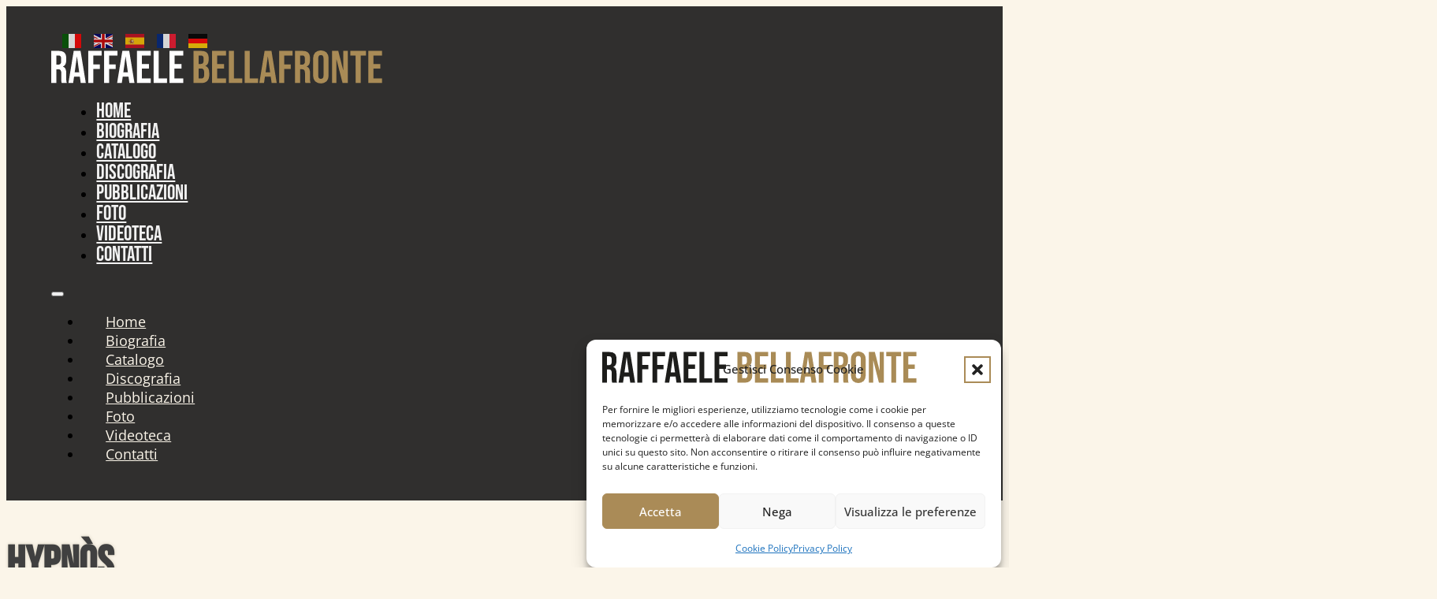

--- FILE ---
content_type: text/html; charset=UTF-8
request_url: https://raffaelebellafronte.it/pubblicazione/hypnos-2/
body_size: 13103
content:
<!DOCTYPE html>
<html lang="it-IT" prefix="og: https://ogp.me/ns#">
<head>
<meta charset="UTF-8">
<meta name="viewport" content="width=device-width, initial-scale=1">

<!-- Ottimizzazione per i motori di ricerca di Rank Math - https://rankmath.com/ -->
<title>Hypnòs - Raffaele Bellafronte Italian Composer</title>
<meta name="description" content="Hypnòs"/>
<meta name="robots" content="follow, index, max-snippet:-1, max-video-preview:-1, max-image-preview:large"/>
<link rel="canonical" href="https://raffaelebellafronte.it/pubblicazione/hypnos-2/" />
<meta property="og:locale" content="it_IT" />
<meta property="og:type" content="article" />
<meta property="og:title" content="Hypnòs - Raffaele Bellafronte Italian Composer" />
<meta property="og:description" content="Hypnòs" />
<meta property="og:url" content="https://raffaelebellafronte.it/pubblicazione/hypnos-2/" />
<meta property="og:site_name" content="Raffaele Bellafronte Italian Composer" />
<meta property="article:publisher" content="https://www.facebook.com/raffaele.bellafronte.italian.composer/" />
<meta property="og:updated_time" content="2024-02-20T13:51:07+01:00" />
<meta property="og:image" content="https://raffaelebellafronte.it/wp-content/uploads/2022/10/Hypnos-724x1024.webp" />
<meta property="og:image:secure_url" content="https://raffaelebellafronte.it/wp-content/uploads/2022/10/Hypnos-724x1024.webp" />
<meta property="og:image:width" content="724" />
<meta property="og:image:height" content="1024" />
<meta property="og:image:alt" content="Hypnòs" />
<meta property="og:image:type" content="image/webp" />
<meta name="twitter:card" content="summary_large_image" />
<meta name="twitter:title" content="Hypnòs - Raffaele Bellafronte Italian Composer" />
<meta name="twitter:description" content="Hypnòs" />
<meta name="twitter:image" content="https://raffaelebellafronte.it/wp-content/uploads/2022/10/Hypnos-724x1024.webp" />
<!-- /Rank Math WordPress SEO plugin -->

<link rel="alternate" type="application/rss+xml" title="Raffaele Bellafronte Italian Composer &raquo; Feed" href="https://raffaelebellafronte.it/feed/" />
<link rel="alternate" type="application/rss+xml" title="Raffaele Bellafronte Italian Composer &raquo; Feed dei commenti" href="https://raffaelebellafronte.it/comments/feed/" />
<link rel="alternate" type="application/rss+xml" title="Raffaele Bellafronte Italian Composer &raquo; Hypnòs Feed dei commenti" href="https://raffaelebellafronte.it/pubblicazione/hypnos-2/feed/" />
<link rel="alternate" title="oEmbed (JSON)" type="application/json+oembed" href="https://raffaelebellafronte.it/wp-json/oembed/1.0/embed?url=https%3A%2F%2Fraffaelebellafronte.it%2Fpubblicazione%2Fhypnos-2%2F" />
<link rel="alternate" title="oEmbed (XML)" type="text/xml+oembed" href="https://raffaelebellafronte.it/wp-json/oembed/1.0/embed?url=https%3A%2F%2Fraffaelebellafronte.it%2Fpubblicazione%2Fhypnos-2%2F&#038;format=xml" />
<link id="ma-customfonts" href="//raffaelebellafronte.it/wp-content/uploads/fonts/ma_customfonts.css?ver=e8b894ed" rel="stylesheet" type="text/css" /><style id='wp-img-auto-sizes-contain-inline-css'>
img:is([sizes=auto i],[sizes^="auto," i]){contain-intrinsic-size:3000px 1500px}
/*# sourceURL=wp-img-auto-sizes-contain-inline-css */
</style>
<style id='classic-theme-styles-inline-css'>
/*! This file is auto-generated */
.wp-block-button__link{color:#fff;background-color:#32373c;border-radius:9999px;box-shadow:none;text-decoration:none;padding:calc(.667em + 2px) calc(1.333em + 2px);font-size:1.125em}.wp-block-file__button{background:#32373c;color:#fff;text-decoration:none}
/*# sourceURL=/wp-includes/css/classic-themes.min.css */
</style>
<link rel='stylesheet' id='automaticcss-core-css' href='https://raffaelebellafronte.it/wp-content/uploads/automatic-css/automatic.css?ver=1733753098' media='all' />
<link rel='stylesheet' id='cmplz-general-css' href='https://raffaelebellafronte.it/wp-content/plugins/complianz-gdpr/assets/css/cookieblocker.min.css?ver=1765989042' media='all' />
<link rel='stylesheet' id='bricks-frontend-css' href='https://raffaelebellafronte.it/wp-content/themes/bricks/assets/css/frontend-light-layer.min.css?ver=1762798577' media='all' />
<link rel='stylesheet' id='bricks-child-css' href='https://raffaelebellafronte.it/wp-content/themes/bricks-child/style.css?ver=1715764596' media='all' />
<link rel='stylesheet' id='bricks-color-palettes-css' href='https://raffaelebellafronte.it/wp-content/uploads/bricks/css/color-palettes.min.css?ver=1768994444' media='all' />
<link rel='stylesheet' id='bricks-theme-style-dd-css' href='https://raffaelebellafronte.it/wp-content/uploads/bricks/css/theme-style-dd.min.css?ver=1768994444' media='all' />
<link rel='stylesheet' id='bricks-post-10-css' href='https://raffaelebellafronte.it/wp-content/uploads/bricks/css/post-10.min.css?ver=1768994447' media='all' />
<link rel='stylesheet' id='bricks-post-850-css' href='https://raffaelebellafronte.it/wp-content/uploads/bricks/css/post-850.min.css?ver=1768994446' media='all' />
<link rel='stylesheet' id='bricks-post-16-css' href='https://raffaelebellafronte.it/wp-content/uploads/bricks/css/post-16.min.css?ver=1768994447' media='all' />
<link rel='stylesheet' id='bricks-font-awesome-6-css' href='https://raffaelebellafronte.it/wp-content/themes/bricks/assets/css/libs/font-awesome-6-layer.min.css?ver=1762798577' media='all' />
<link rel='stylesheet' id='bricks-ionicons-css' href='https://raffaelebellafronte.it/wp-content/themes/bricks/assets/css/libs/ionicons-layer.min.css?ver=1762798577' media='all' />
<link rel='stylesheet' id='bricks-themify-icons-css' href='https://raffaelebellafronte.it/wp-content/themes/bricks/assets/css/libs/themify-icons-layer.min.css?ver=1762798577' media='all' />
<link rel='stylesheet' id='automaticcss-bricks-css' href='https://raffaelebellafronte.it/wp-content/uploads/automatic-css/automatic-bricks.css?ver=1733753100' media='all' />
<link rel='stylesheet' id='color-scheme-switcher-frontend-css' href='https://raffaelebellafronte.it/wp-content/plugins/automaticcss-plugin/classes/Features/Color_Scheme_Switcher/css/frontend.css?ver=1762697579' media='all' />
<link rel='stylesheet' id='automaticcss-frames-css' href='https://raffaelebellafronte.it/wp-content/uploads/automatic-css/automatic-frames.css?ver=1733753100' media='all' />
<style id='bricks-frontend-inline-inline-css'>
html {scroll-behavior: smooth}.fr-header-alpha {padding-top: var(--space-m); padding-right: var(--section-padding-x); padding-bottom: var(--space-m); padding-left: var(--section-padding-x); background-color: var(--neutral-ultra-dark-trans-90)}.fr-header-alpha__logo {width: 15em}.fr-brx-nav-alpha .bricks-mobile-menu > li > a {padding-right: var(--space-m); padding-left: var(--space-m); color: var(--primary-ultra-light)}.fr-brx-nav-alpha .bricks-mobile-menu > li > .brx-submenu-toggle > * {padding-right: var(--space-m); padding-left: var(--space-m); color: var(--primary-ultra-light)}.fr-brx-nav-alpha .bricks-mobile-menu-toggle {color: var(--primary-medium)}.fr-brx-nav-alpha .bricks-nav-menu > li {margin-left: 1em}.fr-brx-nav-alpha .bricks-mobile-menu-wrapper {justify-content: center; align-items: center}.fr-brx-nav-alpha .bricks-mobile-menu-wrapper .brx-submenu-toggle {justify-content: center}.fr-brx-nav-alpha .bricks-mobile-menu-wrapper a {width: auto}.fr-brx-nav-alpha .bricks-mobile-menu [aria-current="page"] {color: var(--primary-medium)}.fr-brx-nav-alpha .bricks-mobile-menu [aria-current="page"] + button {color: var(--primary-medium)}.fr-brx-nav-alpha .bricks-mobile-menu > .current-menu-item > a {color: var(--primary-medium)}.fr-brx-nav-alpha .bricks-mobile-menu > .current-menu-parent > a {color: var(--primary-medium)}.fr-brx-nav-alpha .bricks-mobile-menu > .current-menu-item > .brx-submenu-toggle > * {color: var(--primary-medium)}.fr-brx-nav-alpha .bricks-mobile-menu > .current-menu-parent > .brx-submenu-toggle > * {color: var(--primary-medium)}.fr-brx-nav-alpha .bricks-nav-menu .current-menu-item > a {color: var(--primary-medium)}.fr-brx-nav-alpha .bricks-nav-menu .current-menu-item > .brx-submenu-toggle > * {color: var(--primary-medium)}.fr-brx-nav-alpha .bricks-nav-menu > .current-menu-parent > a {color: var(--primary-medium)}.fr-brx-nav-alpha .bricks-nav-menu > .current-menu-parent > .brx-submenu-toggle > * {color: var(--primary-medium)}.fr-brx-nav-alpha .bricks-nav-menu > .current-menu-ancestor > a {color: var(--primary-medium)}.fr-brx-nav-alpha .bricks-nav-menu > .current-menu-ancestor > .brx-submenu-toggle > * {color: var(--primary-medium)}.fr-brx-nav-alpha .bricks-mobile-menu-wrapper:before {background-image: url(http://raffaelebellafronte.it/wp-content/uploads/2022/10/copertina-b-n-1024x573.webp); background-size: cover; background-position: 47% center; filter: invert(0%) opacity(100%) saturate(200%) sepia(100%) brightness(33%)}.fr-brx-nav-alpha .bricks-nav-menu > li > a {color: var(--neutral-ultra-light); font-family: "Bebas Neue"; font-size: var(--text-l)}.fr-brx-nav-alpha .bricks-nav-menu > li > .brx-submenu-toggle > * {color: var(--neutral-ultra-light); font-family: "Bebas Neue"; font-size: var(--text-l)}.fr-brx-nav-alpha .bricks-nav-menu > li:hover > a {color: var(--primary-medium)}.fr-brx-nav-alpha .bricks-nav-menu > li:hover > .brx-submenu-toggle > * {color: var(--primary-medium)}@media (max-width: 767px) {.fr-brx-nav-alpha .bricks-mobile-menu-wrapper {justify-content: flex-end; align-items: center}.fr-brx-nav-alpha .bricks-mobile-menu-wrapper .brx-submenu-toggle {justify-content: center}.fr-brx-nav-alpha .bricks-mobile-menu-wrapper a {width: auto}.fr-brx-nav-alpha .bricks-mobile-menu-toggle {color: var(--shade-ultra-light)}}@media (max-width: 478px) {.fr-brx-nav-alpha .bricks-mobile-menu-toggle {color: var(--primary)}.fr-brx-nav-alpha .bricks-mobile-menu-wrapper:before {background-image: url(http://raffaelebellafronte.it/wp-content/uploads/2022/10/copertina-b-n-1024x573.webp); background-size: cover}}.page-title {color: var(--neutral-dark); text-shadow: 0 0 4px var(--action-ultra-dark-trans-20); font-size: calc(var(--h1) * 1.1)}.command {flex-direction: row; align-items: center; font-size: var(--text-l)}.command__label {margin-right: var(--space-xs); color: var(--primary-ultra-dark)}.command__icon {color: var(--primary-ultra-dark); fill: var(--primary-ultra-dark); font-size: calc(var(--text-m) * 1.3)}.command__icon:hover {color: var(--primary-dark)}.fr-cta-alpha__headings-wrapper {row-gap: var(--fr-content-gap); display: flex; flex-direction: column}.fr-cta-alpha__heading {font-size: var(--h2); font-weight: 400}.fr-footer-echo__inner {background-color: var(--neutral-light-trans-20); padding-top: var(--space-xl); padding-right: var(--space-xl); padding-bottom: var(--space-xl); padding-left: var(--space-xl)}.fr-logo .bricks-site-logo {width: 100%}.card-footer {flex-direction: row; align-items: center; justify-content: center; background-color: var(--neutral-ultra-light); min-height: 5em}.card-footer__title {color: var(--shade-ultra-dark); font-family: "Bebas Neue"; font-size: var(--text-xl)}.card-footer__icon {margin-left: var(--space-xs); font-size: var(--text-xxl)}.fr-footer-echo__legal-nav {align-items: center; display: flex}.fr-footer-echo__legal-link {color: var(--action-ultra-light)}
/*# sourceURL=bricks-frontend-inline-inline-css */
</style>
<script id="color-scheme-switcher-frontend-js-extra">
var acss = {"color_mode":"light","enable_client_color_preference":"false"};
//# sourceURL=color-scheme-switcher-frontend-js-extra
</script>
<script src="https://raffaelebellafronte.it/wp-content/plugins/automaticcss-plugin/classes/Features/Color_Scheme_Switcher/js/frontend.min.js?ver=1762697579" id="color-scheme-switcher-frontend-js"></script>
<link rel="https://api.w.org/" href="https://raffaelebellafronte.it/wp-json/" /><link rel="alternate" title="JSON" type="application/json" href="https://raffaelebellafronte.it/wp-json/wp/v2/pubblicazione/244" /><link rel="EditURI" type="application/rsd+xml" title="RSD" href="https://raffaelebellafronte.it/xmlrpc.php?rsd" />
<meta name="generator" content="WordPress 6.9" />
<link rel='shortlink' href='https://raffaelebellafronte.it/?p=244' />
			<style>.cmplz-hidden {
					display: none !important;
				}</style><script type="text/plain" data-service="google-analytics" data-category="statistics" id="google_gtagjs" data-cmplz-src="https://www.googletagmanager.com/gtag/js?id=G-HENZRK4LYP" async></script>
<script id="google_gtagjs-inline">
window.dataLayer = window.dataLayer || [];function gtag(){dataLayer.push(arguments);}gtag('js', new Date());gtag('config', 'G-HENZRK4LYP', {} );
</script>
<style id='global-styles-inline-css'>
:root{--wp--preset--aspect-ratio--square: 1;--wp--preset--aspect-ratio--4-3: 4/3;--wp--preset--aspect-ratio--3-4: 3/4;--wp--preset--aspect-ratio--3-2: 3/2;--wp--preset--aspect-ratio--2-3: 2/3;--wp--preset--aspect-ratio--16-9: 16/9;--wp--preset--aspect-ratio--9-16: 9/16;--wp--preset--color--black: #000000;--wp--preset--color--cyan-bluish-gray: #abb8c3;--wp--preset--color--white: #ffffff;--wp--preset--color--pale-pink: #f78da7;--wp--preset--color--vivid-red: #cf2e2e;--wp--preset--color--luminous-vivid-orange: #ff6900;--wp--preset--color--luminous-vivid-amber: #fcb900;--wp--preset--color--light-green-cyan: #7bdcb5;--wp--preset--color--vivid-green-cyan: #00d084;--wp--preset--color--pale-cyan-blue: #8ed1fc;--wp--preset--color--vivid-cyan-blue: #0693e3;--wp--preset--color--vivid-purple: #9b51e0;--wp--preset--gradient--vivid-cyan-blue-to-vivid-purple: linear-gradient(135deg,rgb(6,147,227) 0%,rgb(155,81,224) 100%);--wp--preset--gradient--light-green-cyan-to-vivid-green-cyan: linear-gradient(135deg,rgb(122,220,180) 0%,rgb(0,208,130) 100%);--wp--preset--gradient--luminous-vivid-amber-to-luminous-vivid-orange: linear-gradient(135deg,rgb(252,185,0) 0%,rgb(255,105,0) 100%);--wp--preset--gradient--luminous-vivid-orange-to-vivid-red: linear-gradient(135deg,rgb(255,105,0) 0%,rgb(207,46,46) 100%);--wp--preset--gradient--very-light-gray-to-cyan-bluish-gray: linear-gradient(135deg,rgb(238,238,238) 0%,rgb(169,184,195) 100%);--wp--preset--gradient--cool-to-warm-spectrum: linear-gradient(135deg,rgb(74,234,220) 0%,rgb(151,120,209) 20%,rgb(207,42,186) 40%,rgb(238,44,130) 60%,rgb(251,105,98) 80%,rgb(254,248,76) 100%);--wp--preset--gradient--blush-light-purple: linear-gradient(135deg,rgb(255,206,236) 0%,rgb(152,150,240) 100%);--wp--preset--gradient--blush-bordeaux: linear-gradient(135deg,rgb(254,205,165) 0%,rgb(254,45,45) 50%,rgb(107,0,62) 100%);--wp--preset--gradient--luminous-dusk: linear-gradient(135deg,rgb(255,203,112) 0%,rgb(199,81,192) 50%,rgb(65,88,208) 100%);--wp--preset--gradient--pale-ocean: linear-gradient(135deg,rgb(255,245,203) 0%,rgb(182,227,212) 50%,rgb(51,167,181) 100%);--wp--preset--gradient--electric-grass: linear-gradient(135deg,rgb(202,248,128) 0%,rgb(113,206,126) 100%);--wp--preset--gradient--midnight: linear-gradient(135deg,rgb(2,3,129) 0%,rgb(40,116,252) 100%);--wp--preset--font-size--small: 13px;--wp--preset--font-size--medium: 20px;--wp--preset--font-size--large: 36px;--wp--preset--font-size--x-large: 42px;--wp--preset--spacing--20: 0.44rem;--wp--preset--spacing--30: 0.67rem;--wp--preset--spacing--40: 1rem;--wp--preset--spacing--50: 1.5rem;--wp--preset--spacing--60: 2.25rem;--wp--preset--spacing--70: 3.38rem;--wp--preset--spacing--80: 5.06rem;--wp--preset--shadow--natural: 6px 6px 9px rgba(0, 0, 0, 0.2);--wp--preset--shadow--deep: 12px 12px 50px rgba(0, 0, 0, 0.4);--wp--preset--shadow--sharp: 6px 6px 0px rgba(0, 0, 0, 0.2);--wp--preset--shadow--outlined: 6px 6px 0px -3px rgb(255, 255, 255), 6px 6px rgb(0, 0, 0);--wp--preset--shadow--crisp: 6px 6px 0px rgb(0, 0, 0);}:where(.is-layout-flex){gap: 0.5em;}:where(.is-layout-grid){gap: 0.5em;}body .is-layout-flex{display: flex;}.is-layout-flex{flex-wrap: wrap;align-items: center;}.is-layout-flex > :is(*, div){margin: 0;}body .is-layout-grid{display: grid;}.is-layout-grid > :is(*, div){margin: 0;}:where(.wp-block-columns.is-layout-flex){gap: 2em;}:where(.wp-block-columns.is-layout-grid){gap: 2em;}:where(.wp-block-post-template.is-layout-flex){gap: 1.25em;}:where(.wp-block-post-template.is-layout-grid){gap: 1.25em;}.has-black-color{color: var(--wp--preset--color--black) !important;}.has-cyan-bluish-gray-color{color: var(--wp--preset--color--cyan-bluish-gray) !important;}.has-white-color{color: var(--wp--preset--color--white) !important;}.has-pale-pink-color{color: var(--wp--preset--color--pale-pink) !important;}.has-vivid-red-color{color: var(--wp--preset--color--vivid-red) !important;}.has-luminous-vivid-orange-color{color: var(--wp--preset--color--luminous-vivid-orange) !important;}.has-luminous-vivid-amber-color{color: var(--wp--preset--color--luminous-vivid-amber) !important;}.has-light-green-cyan-color{color: var(--wp--preset--color--light-green-cyan) !important;}.has-vivid-green-cyan-color{color: var(--wp--preset--color--vivid-green-cyan) !important;}.has-pale-cyan-blue-color{color: var(--wp--preset--color--pale-cyan-blue) !important;}.has-vivid-cyan-blue-color{color: var(--wp--preset--color--vivid-cyan-blue) !important;}.has-vivid-purple-color{color: var(--wp--preset--color--vivid-purple) !important;}.has-black-background-color{background-color: var(--wp--preset--color--black) !important;}.has-cyan-bluish-gray-background-color{background-color: var(--wp--preset--color--cyan-bluish-gray) !important;}.has-white-background-color{background-color: var(--wp--preset--color--white) !important;}.has-pale-pink-background-color{background-color: var(--wp--preset--color--pale-pink) !important;}.has-vivid-red-background-color{background-color: var(--wp--preset--color--vivid-red) !important;}.has-luminous-vivid-orange-background-color{background-color: var(--wp--preset--color--luminous-vivid-orange) !important;}.has-luminous-vivid-amber-background-color{background-color: var(--wp--preset--color--luminous-vivid-amber) !important;}.has-light-green-cyan-background-color{background-color: var(--wp--preset--color--light-green-cyan) !important;}.has-vivid-green-cyan-background-color{background-color: var(--wp--preset--color--vivid-green-cyan) !important;}.has-pale-cyan-blue-background-color{background-color: var(--wp--preset--color--pale-cyan-blue) !important;}.has-vivid-cyan-blue-background-color{background-color: var(--wp--preset--color--vivid-cyan-blue) !important;}.has-vivid-purple-background-color{background-color: var(--wp--preset--color--vivid-purple) !important;}.has-black-border-color{border-color: var(--wp--preset--color--black) !important;}.has-cyan-bluish-gray-border-color{border-color: var(--wp--preset--color--cyan-bluish-gray) !important;}.has-white-border-color{border-color: var(--wp--preset--color--white) !important;}.has-pale-pink-border-color{border-color: var(--wp--preset--color--pale-pink) !important;}.has-vivid-red-border-color{border-color: var(--wp--preset--color--vivid-red) !important;}.has-luminous-vivid-orange-border-color{border-color: var(--wp--preset--color--luminous-vivid-orange) !important;}.has-luminous-vivid-amber-border-color{border-color: var(--wp--preset--color--luminous-vivid-amber) !important;}.has-light-green-cyan-border-color{border-color: var(--wp--preset--color--light-green-cyan) !important;}.has-vivid-green-cyan-border-color{border-color: var(--wp--preset--color--vivid-green-cyan) !important;}.has-pale-cyan-blue-border-color{border-color: var(--wp--preset--color--pale-cyan-blue) !important;}.has-vivid-cyan-blue-border-color{border-color: var(--wp--preset--color--vivid-cyan-blue) !important;}.has-vivid-purple-border-color{border-color: var(--wp--preset--color--vivid-purple) !important;}.has-vivid-cyan-blue-to-vivid-purple-gradient-background{background: var(--wp--preset--gradient--vivid-cyan-blue-to-vivid-purple) !important;}.has-light-green-cyan-to-vivid-green-cyan-gradient-background{background: var(--wp--preset--gradient--light-green-cyan-to-vivid-green-cyan) !important;}.has-luminous-vivid-amber-to-luminous-vivid-orange-gradient-background{background: var(--wp--preset--gradient--luminous-vivid-amber-to-luminous-vivid-orange) !important;}.has-luminous-vivid-orange-to-vivid-red-gradient-background{background: var(--wp--preset--gradient--luminous-vivid-orange-to-vivid-red) !important;}.has-very-light-gray-to-cyan-bluish-gray-gradient-background{background: var(--wp--preset--gradient--very-light-gray-to-cyan-bluish-gray) !important;}.has-cool-to-warm-spectrum-gradient-background{background: var(--wp--preset--gradient--cool-to-warm-spectrum) !important;}.has-blush-light-purple-gradient-background{background: var(--wp--preset--gradient--blush-light-purple) !important;}.has-blush-bordeaux-gradient-background{background: var(--wp--preset--gradient--blush-bordeaux) !important;}.has-luminous-dusk-gradient-background{background: var(--wp--preset--gradient--luminous-dusk) !important;}.has-pale-ocean-gradient-background{background: var(--wp--preset--gradient--pale-ocean) !important;}.has-electric-grass-gradient-background{background: var(--wp--preset--gradient--electric-grass) !important;}.has-midnight-gradient-background{background: var(--wp--preset--gradient--midnight) !important;}.has-small-font-size{font-size: var(--wp--preset--font-size--small) !important;}.has-medium-font-size{font-size: var(--wp--preset--font-size--medium) !important;}.has-large-font-size{font-size: var(--wp--preset--font-size--large) !important;}.has-x-large-font-size{font-size: var(--wp--preset--font-size--x-large) !important;}
/*# sourceURL=global-styles-inline-css */
</style>
<link rel='stylesheet' id='bricks-animate-css' href='https://raffaelebellafronte.it/wp-content/themes/bricks/assets/css/libs/animate-layer.min.css?ver=1762798577' media='all' />
</head>

<body data-cmplz=1 class="wp-singular pubblicazione-template-default single single-pubblicazione postid-244 wp-theme-bricks wp-child-theme-bricks-child brx-body bricks-is-frontend wp-embed-responsive">		<a class="skip-link" href="#brx-content">Vai al contenuto principale</a>

					<a class="skip-link" href="#brx-footer">Vai al piè di pagina</a>
			<header id="brx-header" class="brx-sticky on-scroll" data-slide-up-after="300"><div id="brxe-65e93a" class="brxe-section fr-header-alpha bricks-lazy-hidden"><div id="brxe-hzuzmm" class="brxe-container bricks-lazy-hidden"><div id="brxe-jgfxrd" class="brxe-div bricks-lazy-hidden"><div id="brxe-sfjqmr" class="brxe-shortcode"><div class="gtranslate_wrapper" id="gt-wrapper-15098236"></div></div></div></div><div id="brxe-859c13" class="brxe-container bricks-lazy-hidden"><a class="brxe-image fr-header-alpha__logo tag" href="/"><img src="data:image/svg+xml,%3Csvg%20xmlns=&#039;http://www.w3.org/2000/svg&#039;%20viewBox=&#039;0%200%20%20&#039;%3E%3C/svg%3E" class="css-filter size-full bricks-lazy-hidden" alt="Raffaele Bellafronte Italian Composer logo" decoding="async" data-src="https://raffaelebellafronte.it/wp-content/uploads/2022/11/rb-header-w.svg" data-type="string" /></a><div id="brxe-7dfd7a" data-script-id="7dfd7a" class="brxe-nav-menu fr-brx-nav-alpha"><nav class="bricks-nav-menu-wrapper tablet_portrait"><ul id="menu-nav" class="bricks-nav-menu"><li id="menu-item-50" class="menu-item menu-item-type-post_type menu-item-object-page menu-item-home menu-item-50 bricks-menu-item"><a href="https://raffaelebellafronte.it/">Home</a></li>
<li id="menu-item-51" class="menu-item menu-item-type-post_type menu-item-object-page menu-item-51 bricks-menu-item"><a href="https://raffaelebellafronte.it/biografia/">Biografia</a></li>
<li id="menu-item-486" class="menu-item menu-item-type-post_type menu-item-object-page menu-item-486 bricks-menu-item"><a href="https://raffaelebellafronte.it/catalogo/">Catalogo</a></li>
<li id="menu-item-54" class="menu-item menu-item-type-post_type menu-item-object-page menu-item-54 bricks-menu-item"><a href="https://raffaelebellafronte.it/discografia/">Discografia</a></li>
<li id="menu-item-56" class="menu-item menu-item-type-post_type menu-item-object-page menu-item-56 bricks-menu-item"><a href="https://raffaelebellafronte.it/pubblicazioni/">Pubblicazioni</a></li>
<li id="menu-item-1608" class="menu-item menu-item-type-post_type menu-item-object-page menu-item-1608 bricks-menu-item"><a href="https://raffaelebellafronte.it/foto/">Foto</a></li>
<li id="menu-item-1609" class="menu-item menu-item-type-post_type menu-item-object-page menu-item-1609 bricks-menu-item"><a href="https://raffaelebellafronte.it/videoteca/">Videoteca</a></li>
<li id="menu-item-1610" class="menu-item menu-item-type-post_type menu-item-object-page menu-item-1610 bricks-menu-item"><a href="https://raffaelebellafronte.it/contatti/">Contatti</a></li>
</ul></nav>			<button class="bricks-mobile-menu-toggle" aria-haspopup="true" aria-label="Apri menu mobile" aria-expanded="false">
				<span class="bar-top"></span>
				<span class="bar-center"></span>
				<span class="bar-bottom"></span>
			</button>
			<nav class="bricks-mobile-menu-wrapper left fade-in"><ul id="menu-nav-1" class="bricks-mobile-menu"><li class="menu-item menu-item-type-post_type menu-item-object-page menu-item-home menu-item-50 bricks-menu-item"><a href="https://raffaelebellafronte.it/">Home</a></li>
<li class="menu-item menu-item-type-post_type menu-item-object-page menu-item-51 bricks-menu-item"><a href="https://raffaelebellafronte.it/biografia/">Biografia</a></li>
<li class="menu-item menu-item-type-post_type menu-item-object-page menu-item-486 bricks-menu-item"><a href="https://raffaelebellafronte.it/catalogo/">Catalogo</a></li>
<li class="menu-item menu-item-type-post_type menu-item-object-page menu-item-54 bricks-menu-item"><a href="https://raffaelebellafronte.it/discografia/">Discografia</a></li>
<li class="menu-item menu-item-type-post_type menu-item-object-page menu-item-56 bricks-menu-item"><a href="https://raffaelebellafronte.it/pubblicazioni/">Pubblicazioni</a></li>
<li class="menu-item menu-item-type-post_type menu-item-object-page menu-item-1608 bricks-menu-item"><a href="https://raffaelebellafronte.it/foto/">Foto</a></li>
<li class="menu-item menu-item-type-post_type menu-item-object-page menu-item-1609 bricks-menu-item"><a href="https://raffaelebellafronte.it/videoteca/">Videoteca</a></li>
<li class="menu-item menu-item-type-post_type menu-item-object-page menu-item-1610 bricks-menu-item"><a href="https://raffaelebellafronte.it/contatti/">Contatti</a></li>
</ul></nav><div class="bricks-mobile-menu-overlay"></div></div></div></div></header><main id="brx-content"><section id="brxe-rigfky" class="brxe-section bricks-lazy-hidden has-shape"><div class="brxe-container bricks-lazy-hidden"><h1 class="brxe-post-title text--larger page-title" data-interactions="[{&quot;id&quot;:&quot;tpyvaj&quot;,&quot;trigger&quot;:&quot;contentLoaded&quot;,&quot;action&quot;:&quot;startAnimation&quot;,&quot;animationType&quot;:&quot;zoomIn&quot;}]" data-interaction-id="932471" data-interaction-hidden-on-load="1">Hypnòs</h1></div><div class="brxe-container stretch gap--l grid--m-1 grid--3 bricks-lazy-hidden"><div class="brxe-block col-span--2 bricks-lazy-hidden"><a id="brxe-bkrkkf" class="brxe-image tag" href="https://raffaelebellafronte.it/pubblicazioni/"><img width="1811" height="2560" src="data:image/svg+xml,%3Csvg%20xmlns=&#039;http://www.w3.org/2000/svg&#039;%20viewBox=&#039;0%200%201811%202560&#039;%3E%3C/svg%3E" class="css-filter size-full bricks-lazy-hidden" alt="Hypnòs" decoding="async" fetchpriority="high" data-src="https://raffaelebellafronte.it/wp-content/uploads/2022/10/Hypnos-scaled.webp" data-type="string" data-sizes="(max-width: 1811px) 100vw, 1811px" data-srcset="https://raffaelebellafronte.it/wp-content/uploads/2022/10/Hypnos-scaled.webp 1811w, https://raffaelebellafronte.it/wp-content/uploads/2022/10/Hypnos-212x300.webp 212w, https://raffaelebellafronte.it/wp-content/uploads/2022/10/Hypnos-724x1024.webp 724w, https://raffaelebellafronte.it/wp-content/uploads/2022/10/Hypnos-768x1086.webp 768w, https://raffaelebellafronte.it/wp-content/uploads/2022/10/Hypnos-1086x1536.webp 1086w, https://raffaelebellafronte.it/wp-content/uploads/2022/10/Hypnos-1448x2048.webp 1448w" /></a></div><div class="brxe-block text--l bricks-lazy-hidden"><div id="brxe-gjozil" class="brxe-block sticky sticky-top--l bricks-lazy-hidden"><div class="brxe-text"><p>Anno di pubblicazione <strong>2021</strong></p>
</div><a href="https://davinci-edition.com/product/dv-10741/" target="_blank" class="brxe-block command bricks-lazy-hidden"><div class="brxe-text-basic command__label">
Acquista</div><i class="fas fa-cart-shopping brxe-icon command__icon"></i></a><a href="https://raffaelebellafronte.it/catalogo/" class="brxe-block command bricks-lazy-hidden"><div class="brxe-text-basic command__label">
Catalogo</div><i class="fas fa-barcode brxe-icon command__icon"></i></a><a href="https://raffaelebellafronte.it/disco/chamber-music/" class="brxe-qiqoii brxe-block command bricks-lazy-hidden" data-brx-loop-start="qiqoii"><div class="brxe-ackedk brxe-text-basic command__label">
Chamber Music</div><i class="fas fa-music brxe-dsevnb brxe-icon command__icon"></i></a><a class="brx-query-trail" data-query-element-id="qiqoii" data-query-vars="[]" data-original-query-vars="[]" data-page="1" data-max-pages="1" data-start="0" data-end="0" role="presentation" href="#" onclick="return false;"></a><a href="https://raffaelebellafronte.it/pubblicazioni/" class="brxe-block command bricks-lazy-hidden"><div class="brxe-text-basic command__label">
Pubblicazioni</div><i class="fas fa-arrow-turn-up brxe-icon command__icon"></i></a><div class="brx-query-trail" data-query-element-id="ayofud" data-query-vars="[]" data-original-query-vars="[]" data-page="1" data-max-pages="1" data-start="0" data-end="0"></div></div></div></div><div class="brxe-container bricks-lazy-hidden"><nav id="brxe-dzjggk" class="brxe-post-navigation" aria-label="Navigazione post"><a class="prev-post" href="https://raffaelebellafronte.it/pubblicazione/sonata-seconda/"><div data-style="background-image:url(https://raffaelebellafronte.it/wp-content/uploads/2022/10/Sonata-Seconda-150x150.webp)" class="image css-filter bricks-lazy-hidden"></div><div class="swiper-button bricks-swiper-button-prev"><i class="ion-ios-arrow-back"></i></div><div class="content"><h5 class="title">Sonata Seconda</h5></div></a><a class="next-post" href="https://raffaelebellafronte.it/pubblicazione/sola-essenza/"><div class="content"><h5 class="title">Sola Essenza</h5></div><div class="swiper-button bricks-swiper-button-next"><i class="ion-ios-arrow-forward"></i></div><div data-style="background-image:url(https://raffaelebellafronte.it/wp-content/uploads/2022/10/SolaEssenza-150x150.webp)" class="image css-filter bricks-lazy-hidden bricks-lazy-hidden"></div></a></nav></div></section></main><footer id="brx-footer"><section class="brxe-section fr-footer-echo fr-container-gap fr-bg--dark fr-text--light bricks-lazy-hidden"><div id="brxe-8c2ca9" class="brxe-container center--all fr-content-gap bricks-lazy-hidden"><div class="brxe-div fr-cta-alpha__headings-wrapper bricks-lazy-hidden"><h2 id="brxe-7848b3" class="brxe-heading fr-cta-alpha__heading">Restiamo in contatto</h2></div><div id="brxe-af8b00" class="brxe-text-basic fr-lede fr-cta-alpha__lede">Compilando il nostro modulo sarà ricontattato appena possibile</div><a class="brxe-button btn--white bricks-button bricks-background-primary" href="https://raffaelebellafronte.it/contatti/">Richiesta informazioni</a></div><div id="brxe-vfmvpq" class="brxe-container bricks-lazy-hidden"><div id="brxe-sopxdc" data-script-id="sopxdc" class="brxe-nav-menu"><nav class="bricks-nav-menu-wrapper never"><ul id="menu-footer-nav" class="bricks-nav-menu"><li id="menu-item-2449" class="menu-item menu-item-type-post_type menu-item-object-page menu-item-2449 bricks-menu-item"><a href="https://raffaelebellafronte.it/biografia/">Biografia</a></li>
<li id="menu-item-2446" class="menu-item menu-item-type-post_type menu-item-object-page menu-item-2446 bricks-menu-item"><a href="https://raffaelebellafronte.it/catalogo/">Catalogo</a></li>
<li id="menu-item-2448" class="menu-item menu-item-type-post_type menu-item-object-page menu-item-2448 bricks-menu-item"><a href="https://raffaelebellafronte.it/discografia/">Discografia</a></li>
<li id="menu-item-2447" class="menu-item menu-item-type-post_type menu-item-object-page menu-item-2447 bricks-menu-item"><a href="https://raffaelebellafronte.it/pubblicazioni/">Pubblicazioni</a></li>
<li id="menu-item-2443" class="menu-item menu-item-type-post_type menu-item-object-page menu-item-2443 bricks-menu-item"><a href="https://raffaelebellafronte.it/foto/">Foto</a></li>
<li id="menu-item-2445" class="menu-item menu-item-type-post_type menu-item-object-page menu-item-2445 bricks-menu-item"><a href="https://raffaelebellafronte.it/videoteca/">Videoteca</a></li>
<li id="menu-item-2444" class="menu-item menu-item-type-post_type menu-item-object-page menu-item-2444 bricks-menu-item"><a href="https://raffaelebellafronte.it/contatti/">Contatti</a></li>
</ul></nav></div></div><div class="brxe-container fr-footer-echo__inner stretch gap--xl grid--2-1 grid--m-1 bricks-lazy-hidden"><div class="brxe-block fr-content-gap bricks-lazy-hidden"><a class="brxe-logo fr-logo" aria-label="torna alla home" href="https://raffaelebellafronte.it"><img src="https://raffaelebellafronte.it/wp-content/uploads/2022/10/rb-logo.svg" class="bricks-site-logo css-filter" alt="Frames (Bricks)" data-bricks-logo="https://raffaelebellafronte.it/wp-content/uploads/2022/10/rb-logo.svg" loading="eager" decoding="async" /></a><div class="brxe-text-basic">Dopo anni di ricerca e sperimentazione negli studi di registrazione, la sua produzione si sposta progressivamente da un modello dove l’autore esprime le sue idee, le realizza e le propone in maniera definitiva attraverso un supporto audio, ad uno che riallaccia i fili con le strategie compositive dei secoli precedenti.</div></div><a href="https://raffaelebellafronte.it/recensioni/" class="brxe-block card-footer bricks-lazy-hidden"><div class="brxe-text-basic card-footer__title">Recensioni</div><i class="ti-pencil-alt brxe-icon card-footer__icon"></i></a></div><div class="brxe-container center--all center--left-m flex--row flex--col-m flex--wrap justify-content--between text--s gap--s bricks-lazy-hidden"><div class="brxe-text-basic">Copyright © 2026 • Raffaele Bellafronte Italian Composer</div><nav class="brxe-div fr-footer-echo__legal-nav bricks-lazy-hidden" aria-label="Legal"><div id="brxe-601b5c" class="brxe-div list--none flex--row flex--wrap gap--s bricks-lazy-hidden"><div id="brxe-f5f1b5" class="brxe-block fr-footer-echo__legal-li gap--l bricks-lazy-hidden"><a id="brxe-36aaff" class="brxe-text-basic fr-footer-echo__legal-link" href="https://raffaelebellafronte.it/cookie-policy-ue/">Cookie Policy</a><a id="brxe-emmhfd" class="brxe-text-basic fr-footer-echo__legal-link" href="https://raffaelebellafronte.it/privacy-policy/">Privacy Policy</a></div></div></nav></div><div class="brxe-container bricks-lazy-hidden"><a id="brxe-oklkrq" href="https://digitaldomain.it/" target="_blank" aria-label="Digital Domain sito Internet" class="brxe-div bricks-lazy-hidden"><svg class="brxe-svg" id="brxe-xrwdjy" xmlns="http://www.w3.org/2000/svg" xmlns:xlink="http://www.w3.org/1999/xlink" version="1.0"  x="0px" y="0px" viewBox="0 0 144.5 30.5" style="enable-background:new 0 0 144.5 30.5;" xml:space="preserve"> <style type="text/css"> .st0{fill-rule:evenodd;clip-rule:evenodd;fill:#010202;} </style> <g> <rect x="58.2" y="0.1" class="st0" width="1.8" height="13.2"></rect> <path class="st0" d="M51.8,19.1c-0.5-0.9-1.2-1.4-2.2-1.6c-0.9-0.2-2.3-0.3-4.3-0.3h-9.1v13.2v0.1h9.3c1.8,0,3-0.1,3.8-0.2 c1.5-0.3,2.5-1.1,2.9-2.6c0.3-1,0.4-2.3,0.4-3.9c0-1.3-0.1-2.3-0.2-3S52.1,19.5,51.8,19.1z M50.3,27.3c-0.3,0.8-0.8,1.2-1.5,1.4 c-0.4,0.1-0.7,0.2-1,0.2c-0.3,0-1.1,0-2.4,0H38V18.7h7.4c1.3,0,2.2,0,2.5,0c0.5,0.1,1,0.2,1.3,0.3c0.3,0.2,0.6,0.3,0.8,0.6 c0.5,0.7,0.8,2,0.8,4.1C50.8,25.3,50.6,26.5,50.3,27.3z"></path> <rect x="87.1" y="0.1" class="st0" width="1.8" height="13.2"></rect> <rect x="121.8" y="17.2" class="st0" width="1.8" height="13.2"></rect> <path class="st0" d="M120.2,0.1h-2.8l-7.5,13.2h2l1.6-2.8h10.6l1.6,2.8h2L120.2,0.1z M114.3,8.9l4.2-7.3h0.7l4.1,7.3H114.3z"></path> <polygon class="st0" points="142.7,28.8 142.3,28.8 130.7,17.2 127.8,17.2 127.7,30.4 129.5,30.4 129.5,18.9 129.9,18.9 141.5,30.4 144.5,30.4 144.5,17.2 142.7,17.2 "></polygon> <polygon class="st0" points="134.1,11.8 134.1,0.1 132.3,0.1 132.3,13.3 144.5,13.3 144.5,11.8 "></polygon> <path class="st0" d="M108.5,17.2L101,30.4h2l1.6-2.8h10.7l1.5,2.8h2l-7.5-13.2H108.5z M109.6,18.7h0.7l4,7.3h-8.9L109.6,18.7z"></path> <path class="st0" d="M72.3,19.1c-0.1-0.3-0.3-0.6-0.6-0.9c-0.4-0.4-1.1-0.7-2-0.8c-1-0.1-2.5-0.2-4.8-0.2c-2.7,0-4.7,0.1-6,0.1 c-1.3,0.1-2.1,0.8-2.4,1.8c-0.3,0.9-0.4,2.4-0.4,4.5c0,1.8,0.1,3.1,0.2,3.8c0.1,0.7,0.4,1.3,0.8,1.7c0.3,0.3,0.6,0.6,1,0.7 c0.4,0.1,0.9,0.2,1.6,0.3c0.4,0,1.2,0.1,2.4,0.1s2.3,0,3.3,0c2.1,0,3.5,0,4.4-0.2c0.9-0.1,1.5-0.4,1.9-0.8c0.4-0.4,0.6-1,0.8-1.8 c0.1-0.9,0.2-2.1,0.2-3.7c0-1.2,0-2.3-0.1-3.1C72.5,20,72.4,19.4,72.3,19.1z M69.5,19c0.9-0.1,1,0.4,1.1,1.1c0.1,0.7,0.2,2,0.2,3.7 c0,1.5-0.1,2.6-0.2,3.4c-0.2,0.7-0.6,1.2-1.4,1.3c-0.9,0.2-2.5,0.3-4.6,0.3c-1.5,0-2.8,0-3.9-0.1c-0.7-0.1-1.2-0.1-1.5-0.2 s-0.5-0.2-0.7-0.4c-0.2-0.2-0.3-0.6-0.4-1.3C58,26.1,58,25.1,58,23.6c0-1.4,0.1-2.5,0.2-3.2c0.1-0.5,0.3-0.8,0.5-1 c0.2-0.2,0.6-0.3,1.1-0.4c0.9-0.1,2.3-0.2,4.1-0.2"></path> <path class="st0" d="M80.9,12.1c0.3-0.3,0.5-0.8,0.6-1.5c0.1-0.6,0.2-2,0.2-4H73v1.5h6.9c0,1.3-0.1,2.2-0.3,2.6 c-0.2,0.4-0.6,0.7-1.3,0.8c-0.8,0.1-2,0.2-3.6,0.2c-2.9,0-4.8-0.1-5.7-0.2c-0.5-0.1-0.8-0.2-1-0.4c-0.2-0.2-0.4-0.4-0.5-0.8 c-0.1-0.6-0.2-1.9-0.2-3.9c0-1.3,0-2.8,0.3-3.5c0.2-0.6,0.4-0.5,0.6-0.7s0.8-0.4,1.6-0.5c0.8-0.1,2.2-0.1,4-0.1 c1.4,0,2.6,0,3.5,0.1c0.7,0.1,1.2,0.1,1.5,0.2c0.3,0.1,0.5,0.2,0.7,0.4c0.2,0.2,0.4,0.9,0.4,1.9h1.8c0-0.8,0-1.4-0.2-1.8 c-0.2-0.4-0.4-0.8-0.7-1.1c-0.6-0.6-1.3-0.9-2.1-1c-0.4-0.1-1.2-0.2-2.3-0.2C75.2,0,74.2,0,73.3,0c-2.8,0-4.7,0.2-5.5,0.4 c-1,0.3-1.5,0.9-1.8,1.9c-0.3,1-0.4,2.5-0.4,4.3c0,2.6,0.2,4.3,0.7,5.1c0.4,0.7,1.1,1.1,2.1,1.3c1.1,0.2,3,0.3,5.7,0.3 c2.9,0,4.7-0.1,5.5-0.4C80.2,12.7,80.6,12.4,80.9,12.1z"></path> <path class="st0" d="M51.9,2c-0.5-0.9-1.2-1.4-2.2-1.6c-0.9-0.2-2.3-0.3-4.3-0.3h-9.1v13.2v0.1h9.3c1.8,0,3-0.1,3.8-0.2 c1.5-0.3,2.5-1.1,2.9-2.6c0.3-1,0.4-2.3,0.4-3.9c0-1.3-0.1-2.3-0.2-3C52.4,3,52.2,2.4,51.9,2z M49.5,1.9c0.2,0.1,0.3,0.2,0.5,0.5 c0.5,0.7,0.8,2,0.8,4.1c0,1.6-0.2,2.8-0.5,3.6c-0.3,0.8-0.8,1.2-1.5,1.4c-0.4,0.1-0.7,0.2-1,0.2c-0.3,0-1.1,0-2.4,0H38V1.5 c0,0,5.9-0.1,7.4,0C46.4,1.6,48.7,1.4,49.5,1.9z"></path> <polygon class="st0" points="87.5,28.4 80.3,17.2 76.7,17.2 76.7,30.4 78.5,30.4 78.5,18.8 79.3,18.8 86.7,30.4 88.1,30.4 95.5,18.8 96.2,18.8 96.2,30.4 98,30.4 98,17.2 94.5,17.2 "></polygon> <polygon class="st0" points="102.1,13.3 102.1,1.6 108.7,1.6 108.7,0.1 93.7,0.1 93.7,1.6 100.3,1.6 100.3,13.3 "></polygon> <path class="st0" d="M15.7,7.4v7.4h7.7c3.9,0,7-3.3,7-7.4V0h-7.8C18.9,0,15.7,3.3,15.7,7.4z M24.5,4.5c0.4,0.2,0.6,0.4,0.9,0.7 c0.2,0.3,0.4,0.6,0.5,1C26,6.5,26,6.9,26,7.4c0,0.7-0.1,1.2-0.2,1.6c-0.2,0.4-0.4,0.7-0.6,0.9c-0.3,0.2-0.6,0.4-0.9,0.5 c-0.4,0.1-0.8,0.2-1.2,0.2h-2.9V4.2h2.9C23.7,4.2,24.1,4.3,24.5,4.5z"></path> <path class="st0" d="M23.5,9c0.2-0.1,0.3-0.2,0.4-0.5c0.1-0.2,0.1-0.6,0.1-1.1c0-0.7-0.1-1.1-0.3-1.4c-0.2-0.2-0.6-0.4-1.1-0.4 h-0.5v3.4h0.5C23.1,9.1,23.3,9,23.5,9z"></path> <path class="st0" d="M7.7,0H0v7.4c0,4.1,3.2,7.4,7,7.4h7.8V7.4C14.8,3.3,11.6,0,7.7,0z M10,8.9C9.9,9.3,9.7,9.6,9.4,9.8 c-0.3,0.3-0.6,0.4-0.9,0.5c-0.4,0.1-0.8,0.2-1.2,0.2H4.5V4.3h2.9c0.6,0,1,0.1,1.4,0.2c0.4,0.2,0.6,0.4,0.9,0.7 c0.2,0.3,0.4,0.6,0.5,1c0.1,0.4,0.2,0.8,0.2,1.2C10.3,8,10.2,8.6,10,8.9z"></path> <path class="st0" d="M6.9,5.7H6.4v3.4h0.5c0.4,0,0.7,0,0.9-0.1c0.2-0.1,0.3-0.2,0.4-0.5c0.1-0.2,0.1-0.6,0.1-1.1 C8.3,6.7,8.2,6.3,8,6C7.8,5.8,7.4,5.7,6.9,5.7z"></path> <path class="st0" d="M0,23.1v7.4h7.7c3.9,0,7-3.3,7-7.4v-7.4H7C3.2,15.7,0,19.1,0,23.1z M8.6,26.3H7.1v-4.4l-0.6,0.1l-0.4-1.2 L8.6,20V26.3z"></path> <path class="st0" d="M23.5,15.7h-7.7v7.4c0,4.1,3.2,7.4,7,7.4h7.7v-7.4C30.5,19.1,27.3,15.7,23.5,15.7z M25.4,25.3 c-0.5,0.6-1.3,1-2.3,1c-0.9,0-1.6-0.2-2.1-0.7c-0.5-0.5-0.8-1.2-0.8-2.1h1.6c0,0.3,0.1,0.6,0.1,0.8c0.2,0.5,0.6,0.7,1.1,0.7 c0.4,0,0.8-0.1,1-0.4c0.2-0.2,0.3-0.6,0.3-1.2H26C26,24.2,25.8,24.8,25.4,25.3z M24.4,22.8c0-0.3-0.1-0.6-0.1-0.8 c-0.2-0.5-0.6-0.7-1.2-0.7c-0.4,0-0.7,0.1-0.9,0.4c-0.2,0.2-0.3,0.6-0.3,1.2h-1.6c0-0.8,0.2-1.4,0.6-1.8c0.5-0.6,1.3-1,2.3-1 c0.9,0,1.6,0.2,2.1,0.7c0.5,0.5,0.8,1.2,0.8,2.1H24.4z"></path> </g> </svg></a></div></section></footer><script type="speculationrules">
{"prefetch":[{"source":"document","where":{"and":[{"href_matches":"/*"},{"not":{"href_matches":["/wp-*.php","/wp-admin/*","/wp-content/uploads/*","/wp-content/*","/wp-content/plugins/*","/wp-content/themes/bricks-child/*","/wp-content/themes/bricks/*","/*\\?(.+)"]}},{"not":{"selector_matches":"a[rel~=\"nofollow\"]"}},{"not":{"selector_matches":".no-prefetch, .no-prefetch a"}}]},"eagerness":"conservative"}]}
</script>

<!-- Consent Management powered by Complianz | GDPR/CCPA Cookie Consent https://wordpress.org/plugins/complianz-gdpr -->
<div id="cmplz-cookiebanner-container"><div class="cmplz-cookiebanner cmplz-hidden banner-1 bottom-right-view-preferences optin cmplz-bottom-right cmplz-categories-type-view-preferences" aria-modal="true" data-nosnippet="true" role="dialog" aria-live="polite" aria-labelledby="cmplz-header-1-optin" aria-describedby="cmplz-message-1-optin">
	<div class="cmplz-header">
		<div class="cmplz-logo"><img src="data:image/svg+xml,%3Csvg%20xmlns=&#039;http://www.w3.org/2000/svg&#039;%20viewBox=&#039;0%200%20%20&#039;%3E%3C/svg%3E" class="attachment-cmplz_banner_image size-cmplz_banner_image bricks-lazy-hidden" alt="Raffaele Bellafronte Italian Composer" decoding="async" loading="lazy" data-src="https://raffaelebellafronte.it/wp-content/uploads/2022/11/rb-header.svg" data-type="string" /></div>
		<div class="cmplz-title" id="cmplz-header-1-optin">Gestisci Consenso Cookie</div>
		<div class="cmplz-close" tabindex="0" role="button" aria-label="Chiudi la finestra di dialogo">
			<svg aria-hidden="true" focusable="false" data-prefix="fas" data-icon="times" class="svg-inline--fa fa-times fa-w-11" role="img" xmlns="http://www.w3.org/2000/svg" viewBox="0 0 352 512"><path fill="currentColor" d="M242.72 256l100.07-100.07c12.28-12.28 12.28-32.19 0-44.48l-22.24-22.24c-12.28-12.28-32.19-12.28-44.48 0L176 189.28 75.93 89.21c-12.28-12.28-32.19-12.28-44.48 0L9.21 111.45c-12.28 12.28-12.28 32.19 0 44.48L109.28 256 9.21 356.07c-12.28 12.28-12.28 32.19 0 44.48l22.24 22.24c12.28 12.28 32.2 12.28 44.48 0L176 322.72l100.07 100.07c12.28 12.28 32.2 12.28 44.48 0l22.24-22.24c12.28-12.28 12.28-32.19 0-44.48L242.72 256z"></path></svg>
		</div>
	</div>

	<div class="cmplz-divider cmplz-divider-header"></div>
	<div class="cmplz-body">
		<div class="cmplz-message" id="cmplz-message-1-optin">Per fornire le migliori esperienze, utilizziamo tecnologie come i cookie per memorizzare e/o accedere alle informazioni del dispositivo. Il consenso a queste tecnologie ci permetterà di elaborare dati come il comportamento di navigazione o ID unici su questo sito. Non acconsentire o ritirare il consenso può influire negativamente su alcune caratteristiche e funzioni.</div>
		<!-- categories start -->
		<div class="cmplz-categories">
			<details class="cmplz-category cmplz-functional" >
				<summary>
						<span class="cmplz-category-header">
							<span class="cmplz-category-title">Funzionale</span>
							<span class='cmplz-always-active'>
								<span class="cmplz-banner-checkbox">
									<input type="checkbox"
										   id="cmplz-functional-optin"
										   data-category="cmplz_functional"
										   class="cmplz-consent-checkbox cmplz-functional"
										   size="40"
										   value="1"/>
									<label class="cmplz-label" for="cmplz-functional-optin"><span class="screen-reader-text">Funzionale</span></label>
								</span>
								Sempre attivo							</span>
							<span class="cmplz-icon cmplz-open">
								<svg xmlns="http://www.w3.org/2000/svg" viewBox="0 0 448 512"  height="18" ><path d="M224 416c-8.188 0-16.38-3.125-22.62-9.375l-192-192c-12.5-12.5-12.5-32.75 0-45.25s32.75-12.5 45.25 0L224 338.8l169.4-169.4c12.5-12.5 32.75-12.5 45.25 0s12.5 32.75 0 45.25l-192 192C240.4 412.9 232.2 416 224 416z"/></svg>
							</span>
						</span>
				</summary>
				<div class="cmplz-description">
					<span class="cmplz-description-functional">L'archiviazione tecnica o l'accesso sono strettamente necessari al fine legittimo di consentire l'uso di un servizio specifico esplicitamente richiesto dall'abbonato o dall'utente, o al solo scopo di effettuare la trasmissione di una comunicazione su una rete di comunicazione elettronica.</span>
				</div>
			</details>

			<details class="cmplz-category cmplz-preferences" >
				<summary>
						<span class="cmplz-category-header">
							<span class="cmplz-category-title">Preferenze</span>
							<span class="cmplz-banner-checkbox">
								<input type="checkbox"
									   id="cmplz-preferences-optin"
									   data-category="cmplz_preferences"
									   class="cmplz-consent-checkbox cmplz-preferences"
									   size="40"
									   value="1"/>
								<label class="cmplz-label" for="cmplz-preferences-optin"><span class="screen-reader-text">Preferenze</span></label>
							</span>
							<span class="cmplz-icon cmplz-open">
								<svg xmlns="http://www.w3.org/2000/svg" viewBox="0 0 448 512"  height="18" ><path d="M224 416c-8.188 0-16.38-3.125-22.62-9.375l-192-192c-12.5-12.5-12.5-32.75 0-45.25s32.75-12.5 45.25 0L224 338.8l169.4-169.4c12.5-12.5 32.75-12.5 45.25 0s12.5 32.75 0 45.25l-192 192C240.4 412.9 232.2 416 224 416z"/></svg>
							</span>
						</span>
				</summary>
				<div class="cmplz-description">
					<span class="cmplz-description-preferences">L'archiviazione tecnica o l'accesso sono necessari per lo scopo legittimo di memorizzare le preferenze che non sono richieste dall'abbonato o dall'utente.</span>
				</div>
			</details>

			<details class="cmplz-category cmplz-statistics" >
				<summary>
						<span class="cmplz-category-header">
							<span class="cmplz-category-title">Statistiche</span>
							<span class="cmplz-banner-checkbox">
								<input type="checkbox"
									   id="cmplz-statistics-optin"
									   data-category="cmplz_statistics"
									   class="cmplz-consent-checkbox cmplz-statistics"
									   size="40"
									   value="1"/>
								<label class="cmplz-label" for="cmplz-statistics-optin"><span class="screen-reader-text">Statistiche</span></label>
							</span>
							<span class="cmplz-icon cmplz-open">
								<svg xmlns="http://www.w3.org/2000/svg" viewBox="0 0 448 512"  height="18" ><path d="M224 416c-8.188 0-16.38-3.125-22.62-9.375l-192-192c-12.5-12.5-12.5-32.75 0-45.25s32.75-12.5 45.25 0L224 338.8l169.4-169.4c12.5-12.5 32.75-12.5 45.25 0s12.5 32.75 0 45.25l-192 192C240.4 412.9 232.2 416 224 416z"/></svg>
							</span>
						</span>
				</summary>
				<div class="cmplz-description">
					<span class="cmplz-description-statistics">L'archiviazione tecnica o l'accesso che viene utilizzato esclusivamente per scopi statistici.</span>
					<span class="cmplz-description-statistics-anonymous">L'archiviazione tecnica o l'accesso che viene utilizzato esclusivamente per scopi statistici anonimi. Senza un mandato di comparizione, una conformità volontaria da parte del vostro Fornitore di Servizi Internet, o ulteriori registrazioni da parte di terzi, le informazioni memorizzate o recuperate per questo scopo da sole non possono di solito essere utilizzate per l'identificazione.</span>
				</div>
			</details>
			<details class="cmplz-category cmplz-marketing" >
				<summary>
						<span class="cmplz-category-header">
							<span class="cmplz-category-title">Marketing</span>
							<span class="cmplz-banner-checkbox">
								<input type="checkbox"
									   id="cmplz-marketing-optin"
									   data-category="cmplz_marketing"
									   class="cmplz-consent-checkbox cmplz-marketing"
									   size="40"
									   value="1"/>
								<label class="cmplz-label" for="cmplz-marketing-optin"><span class="screen-reader-text">Marketing</span></label>
							</span>
							<span class="cmplz-icon cmplz-open">
								<svg xmlns="http://www.w3.org/2000/svg" viewBox="0 0 448 512"  height="18" ><path d="M224 416c-8.188 0-16.38-3.125-22.62-9.375l-192-192c-12.5-12.5-12.5-32.75 0-45.25s32.75-12.5 45.25 0L224 338.8l169.4-169.4c12.5-12.5 32.75-12.5 45.25 0s12.5 32.75 0 45.25l-192 192C240.4 412.9 232.2 416 224 416z"/></svg>
							</span>
						</span>
				</summary>
				<div class="cmplz-description">
					<span class="cmplz-description-marketing">L'archiviazione tecnica o l'accesso sono necessari per creare profili di utenti per inviare pubblicità, o per tracciare l'utente su un sito web o su diversi siti web per scopi di marketing simili.</span>
				</div>
			</details>
		</div><!-- categories end -->
			</div>

	<div class="cmplz-links cmplz-information">
		<ul>
			<li><a class="cmplz-link cmplz-manage-options cookie-statement" href="#" data-relative_url="#cmplz-manage-consent-container">Gestisci opzioni</a></li>
			<li><a class="cmplz-link cmplz-manage-third-parties cookie-statement" href="#" data-relative_url="#cmplz-cookies-overview">Gestisci servizi</a></li>
			<li><a class="cmplz-link cmplz-manage-vendors tcf cookie-statement" href="#" data-relative_url="#cmplz-tcf-wrapper">Gestisci {vendor_count} fornitori</a></li>
			<li><a class="cmplz-link cmplz-external cmplz-read-more-purposes tcf" target="_blank" rel="noopener noreferrer nofollow" href="https://cookiedatabase.org/tcf/purposes/" aria-label="Read more about TCF purposes on Cookie Database">Per saperne di più su questi scopi</a></li>
		</ul>
			</div>

	<div class="cmplz-divider cmplz-footer"></div>

	<div class="cmplz-buttons">
		<button class="cmplz-btn cmplz-accept">Accetta</button>
		<button class="cmplz-btn cmplz-deny">Nega</button>
		<button class="cmplz-btn cmplz-view-preferences">Visualizza le preferenze</button>
		<button class="cmplz-btn cmplz-save-preferences">Salva preferenze</button>
		<a class="cmplz-btn cmplz-manage-options tcf cookie-statement" href="#" data-relative_url="#cmplz-manage-consent-container">Visualizza le preferenze</a>
			</div>

	
	<div class="cmplz-documents cmplz-links">
		<ul>
			<li><a class="cmplz-link cookie-statement" href="#" data-relative_url="">{title}</a></li>
			<li><a class="cmplz-link privacy-statement" href="#" data-relative_url="">{title}</a></li>
			<li><a class="cmplz-link impressum" href="#" data-relative_url="">{title}</a></li>
		</ul>
			</div>
</div>
</div>
					<div id="cmplz-manage-consent" data-nosnippet="true"><button class="cmplz-btn cmplz-hidden cmplz-manage-consent manage-consent-1">Gestisci consenso</button>

</div><script id="bricks-scripts-js-extra">
var bricksData = {"debug":"","locale":"it_IT","ajaxUrl":"https://raffaelebellafronte.it/wp-admin/admin-ajax.php","restApiUrl":"https://raffaelebellafronte.it/wp-json/bricks/v1/","nonce":"8e8cc27202","formNonce":"6db54f620c","wpRestNonce":"07996c9b87","postId":"244","recaptchaIds":[],"animatedTypingInstances":[],"videoInstances":[],"splideInstances":[],"tocbotInstances":[],"swiperInstances":[],"queryLoopInstances":[],"interactions":[],"filterInstances":[],"isotopeInstances":[],"activeFiltersCountInstances":[],"googleMapInstances":[],"facebookAppId":"","headerPosition":"top","offsetLazyLoad":"300","baseUrl":"https://raffaelebellafronte.it/pubblicazione/hypnos-2/","useQueryFilter":"1","pageFilters":[],"language":"","wpmlUrlFormat":"","multilangPlugin":"","i18n":{"remove":"Rimuovi","openAccordion":"Apri accordion","openMobileMenu":"Apri menu mobile","closeMobileMenu":"Chiudi menu mobile","showPassword":"Mostra password","hidePassword":"Nascondi password","prevSlide":"Slide precedente","nextSlide":"Slide successiva","firstSlide":"Vai alla prima slide","lastSlide":"Vai all'ultima slide","slideX":"Vai alla slide %s","play":"Avvia riproduzione automatica","pause":"Pausa riproduzione automatica","splide":{"carousel":"carosello","select":"Seleziona una slide da mostrare","slide":"slide","slideLabel":"%1$s di %2$s"},"swiper":{"slideLabelMessage":"{{index}} / {{slidesLength}}"},"noLocationsFound":"Nessuna posizione trovata","locationTitle":"Titolo della posizione","locationSubtitle":"Sottotitolo della posizione","locationContent":"Contenuto della posizione"},"selectedFilters":[],"filterNiceNames":[],"bricksGoogleMarkerScript":"https://raffaelebellafronte.it/wp-content/themes/bricks/assets/js/libs/bricks-google-marker.min.js?v=2.1.4","infoboxScript":"https://raffaelebellafronte.it/wp-content/themes/bricks/assets/js/libs/infobox.min.js?v=2.1.4","markerClustererScript":"https://raffaelebellafronte.it/wp-content/themes/bricks/assets/js/libs/markerclusterer.min.js?v=2.1.4","mainQueryId":""};
//# sourceURL=bricks-scripts-js-extra
</script>
<script src="https://raffaelebellafronte.it/wp-content/themes/bricks/assets/js/bricks.min.js?ver=1762798577" id="bricks-scripts-js"></script>
<script id="cmplz-cookiebanner-js-extra">
var complianz = {"prefix":"cmplz_","user_banner_id":"1","set_cookies":[],"block_ajax_content":"0","banner_version":"26","version":"7.4.4.2","store_consent":"","do_not_track_enabled":"","consenttype":"optin","region":"eu","geoip":"","dismiss_timeout":"","disable_cookiebanner":"","soft_cookiewall":"","dismiss_on_scroll":"","cookie_expiry":"365","url":"https://raffaelebellafronte.it/wp-json/complianz/v1/","locale":"lang=it&locale=it_IT","set_cookies_on_root":"0","cookie_domain":"","current_policy_id":"26","cookie_path":"/","categories":{"statistics":"statistiche","marketing":"marketing"},"tcf_active":"","placeholdertext":"Fai clic per accettare i cookie {category} e abilitare questo contenuto","css_file":"https://raffaelebellafronte.it/wp-content/uploads/complianz/css/banner-{banner_id}-{type}.css?v=26","page_links":{"eu":{"cookie-statement":{"title":"Cookie Policy ","url":"https://raffaelebellafronte.it/cookie-policy-ue/"},"privacy-statement":{"title":"Privacy Policy","url":"https://raffaelebellafronte.it/privacy-policy/"}}},"tm_categories":"","forceEnableStats":"","preview":"","clean_cookies":"","aria_label":"Fai clic per accettare i cookie {category} e abilitare questo contenuto"};
//# sourceURL=cmplz-cookiebanner-js-extra
</script>
<script defer src="https://raffaelebellafronte.it/wp-content/plugins/complianz-gdpr/cookiebanner/js/complianz.min.js?ver=1765989043" id="cmplz-cookiebanner-js"></script>
<script id="gt_widget_script_15098236-js-before">
window.gtranslateSettings = /* document.write */ window.gtranslateSettings || {};window.gtranslateSettings['15098236'] = {"default_language":"it","languages":["it","en","es","fr","de"],"url_structure":"none","native_language_names":1,"detect_browser_language":1,"flag_style":"2d","flag_size":24,"wrapper_selector":"#gt-wrapper-15098236","alt_flags":[],"custom_css":"a.glink {\r\nmargin-left: 0.8em;\r\n}","horizontal_position":"inline","flags_location":"\/wp-content\/plugins\/gtranslate\/flags\/"};
//# sourceURL=gt_widget_script_15098236-js-before
</script><script src="https://raffaelebellafronte.it/wp-content/plugins/gtranslate/js/flags.js?ver=6.9" data-no-optimize="1" data-no-minify="1" data-gt-orig-url="/pubblicazione/hypnos-2/" data-gt-orig-domain="raffaelebellafronte.it" data-gt-widget-id="15098236" defer></script></body></html><!--
Performance optimized by Redis Object Cache. Learn more: https://wprediscache.com

Retrieved 5830 objects (1 MB) from Redis using PhpRedis (v6.3.0).
-->


--- FILE ---
content_type: text/css
request_url: https://raffaelebellafronte.it/wp-content/uploads/bricks/css/theme-style-dd.min.css?ver=1768994444
body_size: 42
content:
 body {color: var(--neutral); font-family: "Open Sans"} h1, h2, h3, h4, h5, h6 {font-family: "Bebas Neue"; font-weight: 400} .brxe-container {width: 1366px} .woocommerce main.site-main {width: 1366px} #brx-content.wordpress {width: 1366px}

--- FILE ---
content_type: image/svg+xml
request_url: https://raffaelebellafronte.it/wp-content/uploads/2022/10/rb-logo.svg
body_size: 2532
content:
<?xml version="1.0" encoding="UTF-8"?> <svg xmlns="http://www.w3.org/2000/svg" width="111.19mm" height="16.38mm" viewBox="0 0 315.19 46.43"><defs><style> .cls-1 { fill: #fff; } .cls-2 { fill: #a98b56; } </style></defs><g id="Livello_2" data-name="Livello 2"><g id="Livello_1-2" data-name="Livello 1"><g><path class="cls-1" d="M0,15.3H7.15q3.72,0,5.43,1.73t1.71,5.33v1.88q0,4.79-3.15,6.05v.09a3.75,3.75,0,0,1,2.47,2.15,10.67,10.67,0,0,1,.73,4.34v5.39c0,.88,0,1.59.08,2.13a5.54,5.54,0,0,0,.44,1.6H10a7.73,7.73,0,0,1-.35-1.4,20.64,20.64,0,0,1-.09-2.37V36.61a4.7,4.7,0,0,0-.68-2.94,2.85,2.85,0,0,0-2.34-.84H4.82V46H0ZM6.58,28.45a2.94,2.94,0,0,0,2.17-.74,3.54,3.54,0,0,0,.72-2.5V22.84a3.91,3.91,0,0,0-.59-2.41A2.24,2.24,0,0,0,7,19.68H4.82v8.77Z"></path><path class="cls-1" d="M21.4,15.3h6.53l5,30.69H28.1l-.87-6.1V40H21.75l-.88,6H16.4Zm5.26,20.52L24.51,20.65h-.09l-2.1,15.17Z"></path><path class="cls-1" d="M35.25,15.3H48v4.38H40.07v8.55H46.3v4.39H40.07V46H35.25Z"></path><path class="cls-1" d="M50.33,15.3H63.09v4.38H55.16v8.55h6.22v4.39H55.16V46H50.33Z"></path><path class="cls-1" d="M67.74,15.3h6.53l5,30.69H74.45l-.88-6.1V40H68.09l-.88,6H62.74ZM73,35.82,70.85,20.65h-.09l-2.1,15.17Z"></path><path class="cls-1" d="M81.59,15.3H94.75v4.38H86.42v8.11H93v4.39H86.42V41.6h8.33V46H81.59Z"></path><path class="cls-1" d="M97.51,15.3h4.82V41.6h7.94V46H97.51Z"></path><path class="cls-1" d="M112.59,15.3h13.15v4.38h-8.33v8.11H124v4.39h-6.62V41.6h8.33V46H112.59Z"></path><path class="cls-2" d="M135.52,15.3h7.28q3.72,0,5.43,1.73t1.71,5.33v1.22a8.44,8.44,0,0,1-.76,3.86,4.53,4.53,0,0,1-2.35,2.15v.09q3.6,1.23,3.6,6.4v2.63a7.33,7.33,0,0,1-1.87,5.41A7.36,7.36,0,0,1,143.1,46h-7.58Zm6.71,12.49a2.94,2.94,0,0,0,2.17-.74,3.54,3.54,0,0,0,.72-2.5V22.84a3.91,3.91,0,0,0-.59-2.41,2.24,2.24,0,0,0-1.86-.75h-2.33v8.11Zm.87,13.81a2.4,2.4,0,0,0,1.89-.68,3.48,3.48,0,0,0,.61-2.34V35.9a4.44,4.44,0,0,0-.72-2.91,3.07,3.07,0,0,0-2.39-.81h-2.15V41.6Z"></path><path class="cls-2" d="M153.23,15.3h13.15v4.38h-8.33v8.11h6.62v4.39h-6.62V41.6h8.33V46H153.23Z"></path><path class="cls-2" d="M169.15,15.3H174V41.6h7.93V46H169.15Z"></path><path class="cls-2" d="M184.23,15.3h4.82V41.6H197V46H184.23Z"></path><path class="cls-2" d="M203.21,15.3h6.53l5,30.69h-4.82l-.88-6.1V40h-5.48l-.87,6h-4.48Zm5.26,20.52-2.15-15.17h-.08l-2.11,15.17Z"></path><path class="cls-2" d="M217.07,15.3h12.75v4.38h-7.93v8.55h6.22v4.39h-6.22V46h-4.82Z"></path><path class="cls-2" d="M232.15,15.3h7.14q3.74,0,5.44,1.73t1.71,5.33v1.88q0,4.79-3.16,6.05v.09a3.77,3.77,0,0,1,2.48,2.15,10.86,10.86,0,0,1,.72,4.34v5.39a20.12,20.12,0,0,0,.09,2.13A5.54,5.54,0,0,0,247,46H242.1a7,7,0,0,1-.35-1.4,20.64,20.64,0,0,1-.09-2.37V36.61a4.77,4.77,0,0,0-.68-2.94,2.85,2.85,0,0,0-2.34-.84H237V46h-4.82Zm6.57,13.15a2.91,2.91,0,0,0,2.17-.74,3.49,3.49,0,0,0,.73-2.5V22.84a3.91,3.91,0,0,0-.59-2.41,2.25,2.25,0,0,0-1.87-.75H237v8.77Z"></path><path class="cls-2" d="M251.35,44.41a8,8,0,0,1-1.88-5.7V22.58a8,8,0,0,1,1.88-5.7,8.32,8.32,0,0,1,10.87,0,8,8,0,0,1,1.89,5.7V38.71a8,8,0,0,1-1.89,5.7,8.32,8.32,0,0,1-10.87,0ZM259.29,39V22.27c0-2-.84-3-2.5-3s-2.5,1-2.5,3V39c0,2,.83,3,2.5,3S259.29,41,259.29,39Z"></path><path class="cls-2" d="M267.35,15.3h6l4.69,18.37h.09V15.3h4.3V46h-5l-5.79-22.41h-.09V46h-4.3Z"></path><path class="cls-2" d="M289.84,19.68h-5V15.3h14.91v4.38h-5V46h-4.83Z"></path><path class="cls-2" d="M302,15.3h13.16v4.38h-8.33v8.11h6.62v4.39h-6.62V41.6h8.33V46H302Z"></path></g><g><path class="cls-1" d="M135.49,9.23V.38h1.44V9.23Z"></path><path class="cls-1" d="M146.07,1.6V9.23h-1.44V1.6h-2.35V.38h6.14V1.6Z"></path><path class="cls-1" d="M158.68,9.23l-1-2.28h-3.5l-1,2.28h-1.52L155.91,0l4.29,9.21Zm-4-3.48h2.47l-.91-2c0-.13-.11-.27-.16-.44s-.12-.36-.17-.56c-.05.19-.1.37-.16.54s-.11.32-.16.46Z"></path><path class="cls-1" d="M165.25,9.23V.38h1.44V7.94h3.21V9.23Z"></path><path class="cls-1" d="M175.31,9.23V.38h1.44V9.23Z"></path><path class="cls-1" d="M188.88,9.23l-1-2.28h-3.51l-1,2.28h-1.51L186.12,0l4.28,9.21Zm-4-3.48h2.47l-.91-2c-.05-.13-.11-.27-.16-.44s-.11-.36-.17-.56c0,.19-.1.37-.16.54s-.11.32-.16.46Z"></path><path class="cls-1" d="M195.45,9.23V0l5.62,5.42c.16.15.31.32.47.49s.32.37.5.59V.38h1.33v9.2l-5.75-5.51c-.15-.15-.3-.31-.44-.48s-.28-.34-.41-.52V9.23Z"></path><path class="cls-1" d="M224.67,2.53a4.24,4.24,0,0,0-1.29-.78A4,4,0,0,0,222,1.49a3.16,3.16,0,0,0-2.36.93,3.3,3.3,0,0,0-.91,2.41,3.3,3.3,0,0,0,.88,2.37,3,3,0,0,0,2.24.93,4,4,0,0,0,1.5-.28A4.49,4.49,0,0,0,224.66,7V8.64a4.11,4.11,0,0,1-1.26.62,5.06,5.06,0,0,1-1.49.21A5.18,5.18,0,0,1,220,9.14a4.51,4.51,0,0,1-1.52-1,4.46,4.46,0,0,1-1-1.5,4.75,4.75,0,0,1-.35-1.84A4.66,4.66,0,0,1,217.53,3a4.34,4.34,0,0,1,1-1.5A4.4,4.4,0,0,1,220,.5a5.11,5.11,0,0,1,1.85-.34,4.89,4.89,0,0,1,1.49.23,5,5,0,0,1,1.37.69Z"></path><path class="cls-1" d="M239.75,4.82a4.68,4.68,0,0,1-.35,1.79,4.62,4.62,0,0,1-1,1.5,4.94,4.94,0,0,1-1.55,1,4.77,4.77,0,0,1-1.8.35,4.69,4.69,0,0,1-1.82-.36,4.76,4.76,0,0,1-1.54-1,4.62,4.62,0,0,1-1-1.5,4.61,4.61,0,0,1-.35-1.79A4.68,4.68,0,0,1,230.63,3a4.77,4.77,0,0,1,1-1.51,4.7,4.7,0,0,1,1.54-1A4.83,4.83,0,0,1,235,.18a4.78,4.78,0,0,1,1.81.34,4.7,4.7,0,0,1,1.54,1,4.81,4.81,0,0,1,1,1.52A4.67,4.67,0,0,1,239.75,4.82Zm-1.5,0A3.38,3.38,0,0,0,238,3.55a3.27,3.27,0,0,0-.71-1.08,3.13,3.13,0,0,0-1-.72,3.2,3.2,0,0,0-2.48,0,2.9,2.9,0,0,0-1.05.72,3.15,3.15,0,0,0-.7,1.07,3.25,3.25,0,0,0-.25,1.28A3.2,3.2,0,0,0,232,6.09a3.15,3.15,0,0,0,.7,1.07,3,3,0,0,0,1,.72,3.14,3.14,0,0,0,1.25.25,3,3,0,0,0,1.23-.25,3.08,3.08,0,0,0,1.05-.72A3.33,3.33,0,0,0,238,6.09,3.38,3.38,0,0,0,238.25,4.82Z"></path><path class="cls-1" d="M252.84,4.86c0-.07,0-.26-.08-.57s-.06-.47-.08-.64a4.44,4.44,0,0,1-.16.6,4,4,0,0,1-.25.62L250,9.59l-2.31-4.82a5.51,5.51,0,0,1-.25-.57c-.07-.19-.14-.37-.19-.55,0,.18,0,.38,0,.58s-.07.42-.12.64l-.95,4.36h-1.33L246.86,0l2.61,5.59.18.44c.09.21.19.46.3.76.09-.25.22-.57.4-1,.05-.11.09-.19.11-.25L253,0l2.14,9.23h-1.34Z"></path><path class="cls-1" d="M261.87,5.26v4h-1.35V.38h2.18a7,7,0,0,1,1.42.1,2.24,2.24,0,0,1,.8.35,2,2,0,0,1,.65.83,2.72,2.72,0,0,1,.24,1.15A2.77,2.77,0,0,1,265.57,4a1.91,1.91,0,0,1-.65.84,2.24,2.24,0,0,1-.8.35,7.83,7.83,0,0,1-1.42.1h-.83ZM262,4.08h.37a3.33,3.33,0,0,0,1.6-.26,1,1,0,0,0,.4-.92,1.13,1.13,0,0,0-.43-1,3,3,0,0,0-1.57-.29H262Z"></path><path class="cls-1" d="M280.41,4.82A4.55,4.55,0,0,1,279,8.11a4.89,4.89,0,0,1-1.54,1,4.82,4.82,0,0,1-3.63,0,4.61,4.61,0,0,1-1.53-1,4.47,4.47,0,0,1-1-1.5,4.61,4.61,0,0,1-.35-1.79A4.68,4.68,0,0,1,271.29,3,4.65,4.65,0,0,1,273.86.52a5,5,0,0,1,3.63,0A4.65,4.65,0,0,1,280.05,3,4.49,4.49,0,0,1,280.41,4.82Zm-1.5,0a3.2,3.2,0,0,0-.25-1.27,3.29,3.29,0,0,0-1.74-1.8,3.09,3.09,0,0,0-1.24-.25,3.14,3.14,0,0,0-1.25.25,3.08,3.08,0,0,0-1.05.72,3.31,3.31,0,0,0-.7,1.07,3.43,3.43,0,0,0-.24,1.28,3.38,3.38,0,0,0,.24,1.27,3.31,3.31,0,0,0,.7,1.07,3.18,3.18,0,0,0,2.3,1,3,3,0,0,0,1.23-.25,3.08,3.08,0,0,0,1-.72,3.31,3.31,0,0,0,.7-1.07A3.2,3.2,0,0,0,278.91,4.82Z"></path><path class="cls-1" d="M285.76,7.46l1.16-.53a1.55,1.55,0,0,0,.59.9,1.86,1.86,0,0,0,1.12.31,1.49,1.49,0,0,0,1-.35,1.27,1.27,0,0,0,.37-1c0-.52-.43-1-1.29-1.39a2,2,0,0,0-.28-.13A6.37,6.37,0,0,1,286.5,4,2.12,2.12,0,0,1,286,2.6a2.25,2.25,0,0,1,.74-1.75,2.72,2.72,0,0,1,1.92-.67,3.24,3.24,0,0,1,1.64.37,2,2,0,0,1,.92,1.09l-1.13.58a1.8,1.8,0,0,0-.58-.61,1.37,1.37,0,0,0-.73-.19,1.34,1.34,0,0,0-.92.3,1,1,0,0,0-.34.81c0,.53.5,1,1.5,1.49l.18.08A5.43,5.43,0,0,1,291,5.29a2.11,2.11,0,0,1,.49,1.44,2.61,2.61,0,0,1-.79,2,3,3,0,0,1-2.14.74A3.15,3.15,0,0,1,286.71,9,2.45,2.45,0,0,1,285.76,7.46Z"></path><path class="cls-1" d="M297.29,9.23V.38h4.94V1.6h-3.5V3.82h3.5V5.08h-3.5V7.94h3.5V9.23Z"></path><path class="cls-1" d="M309.44,5.27v4h-1.35V.38h2a6.1,6.1,0,0,1,1.37.11,2.12,2.12,0,0,1,.83.38,2,2,0,0,1,.64.83,2.72,2.72,0,0,1,.22,1.11,2.51,2.51,0,0,1-.51,1.67,2.26,2.26,0,0,1-1.52.72l3.05,4h-1.63l-2.94-4Zm.09-1.12h.26a2.86,2.86,0,0,0,1.52-.27,1.07,1.07,0,0,0,.38-.94,1.22,1.22,0,0,0-.4-1,2.67,2.67,0,0,0-1.5-.3h-.26Z"></path></g></g></g></svg> 

--- FILE ---
content_type: image/svg+xml
request_url: https://raffaelebellafronte.it/wp-content/uploads/2022/11/rb-header-w.svg
body_size: 1119
content:
<?xml version="1.0" encoding="UTF-8"?> <svg xmlns="http://www.w3.org/2000/svg" width="111.19mm" height="11.14mm" viewBox="0 0 315.19 31.57"><defs><style> .cls-1 { fill: #fff; } .cls-2 { fill: #a98b56; } </style></defs><g id="Livello_2" data-name="Livello 2"><g id="Livello_1-2" data-name="Livello 1"><g><path class="cls-1" d="M0,.44H7.15q3.72,0,5.43,1.73c1.14,1.16,1.71,2.93,1.71,5.33V9.38q0,4.78-3.15,6v.09a3.75,3.75,0,0,1,2.47,2.15A10.67,10.67,0,0,1,14.34,22V27.4c0,.88,0,1.59.08,2.13a5.54,5.54,0,0,0,.44,1.6H10a7.53,7.53,0,0,1-.35-1.4,20.64,20.64,0,0,1-.09-2.37V21.75a4.7,4.7,0,0,0-.68-2.94A2.84,2.84,0,0,0,6.49,18H4.82V31.13H0ZM6.58,13.59a2.94,2.94,0,0,0,2.17-.74,3.54,3.54,0,0,0,.72-2.5V8a3.93,3.93,0,0,0-.59-2.41A2.24,2.24,0,0,0,7,4.82H4.82v8.77Z"></path><path class="cls-1" d="M21.4.44h6.53l5,30.69H28.1L27.23,25v.08H21.75l-.88,6H16.4ZM26.66,21,24.51,5.79h-.09L22.32,21Z"></path><path class="cls-1" d="M35.25.44H48V4.82H40.07v8.55H46.3v4.39H40.07V31.13H35.25Z"></path><path class="cls-1" d="M50.33.44H63.09V4.82H55.16v8.55h6.22v4.39H55.16V31.13H50.33Z"></path><path class="cls-1" d="M67.74.44h6.53l5,30.69H74.45L73.57,25v.08H68.09l-.88,6H62.74ZM73,21,70.85,5.79h-.09L68.66,21Z"></path><path class="cls-1" d="M81.59.44H94.75V4.82H86.42v8.11H93v4.39H86.42v9.43h8.33v4.38H81.59Z"></path><path class="cls-1" d="M97.51.44h4.82V26.75h7.94v4.38H97.51Z"></path><path class="cls-1" d="M112.59.44h13.15V4.82h-8.33v8.11H124v4.39h-6.62v9.43h8.33v4.38H112.59Z"></path><path class="cls-2" d="M135.52.44h7.28q3.72,0,5.43,1.73c1.14,1.16,1.71,2.93,1.71,5.33V8.72a8.44,8.44,0,0,1-.76,3.86,4.53,4.53,0,0,1-2.35,2.15v.09q3.6,1.23,3.6,6.4v2.63a7.37,7.37,0,0,1-1.87,5.42,7.4,7.4,0,0,1-5.46,1.86h-7.58Zm6.71,12.49a2.9,2.9,0,0,0,2.17-.74,3.54,3.54,0,0,0,.72-2.5V8a3.93,3.93,0,0,0-.59-2.41,2.24,2.24,0,0,0-1.86-.75h-2.33v8.11Zm.87,13.82a2.44,2.44,0,0,0,1.89-.68,3.53,3.53,0,0,0,.61-2.35V21a4.44,4.44,0,0,0-.72-2.91,3.07,3.07,0,0,0-2.39-.81h-2.15v9.43Z"></path><path class="cls-2" d="M153.23.44h13.15V4.82h-8.33v8.11h6.62v4.39h-6.62v9.43h8.33v4.38H153.23Z"></path><path class="cls-2" d="M169.15.44H174V26.75h7.93v4.38H169.15Z"></path><path class="cls-2" d="M184.23.44h4.82V26.75H197v4.38H184.23Z"></path><path class="cls-2" d="M203.21.44h6.53l5,30.69h-4.82L209,25v.08h-5.48l-.87,6h-4.48ZM208.47,21,206.32,5.79h-.08L204.13,21Z"></path><path class="cls-2" d="M217.07.44h12.75V4.82h-7.93v8.55h6.22v4.39h-6.22V31.13h-4.82Z"></path><path class="cls-2" d="M232.15.44h7.14q3.74,0,5.44,1.73c1.14,1.16,1.71,2.93,1.71,5.33V9.38q0,4.78-3.16,6v.09a3.77,3.77,0,0,1,2.48,2.15,10.86,10.86,0,0,1,.72,4.34V27.4a20.12,20.12,0,0,0,.09,2.13,5.54,5.54,0,0,0,.44,1.6H242.1a6.82,6.82,0,0,1-.35-1.4,20.64,20.64,0,0,1-.09-2.37V21.75a4.77,4.77,0,0,0-.68-2.94,2.84,2.84,0,0,0-2.34-.83H237V31.13h-4.82Zm6.57,13.15a2.91,2.91,0,0,0,2.17-.74,3.49,3.49,0,0,0,.73-2.5V8A3.93,3.93,0,0,0,241,5.57a2.25,2.25,0,0,0-1.87-.75H237v8.77Z"></path><path class="cls-2" d="M251.35,29.55a8,8,0,0,1-1.88-5.7V7.72A8,8,0,0,1,251.35,2a8.32,8.32,0,0,1,10.87,0,8,8,0,0,1,1.89,5.7V23.85a8,8,0,0,1-1.89,5.7,8.32,8.32,0,0,1-10.87,0Zm7.94-5.39V7.41c0-2-.84-3-2.5-3s-2.5,1-2.5,3V24.16c0,2,.83,3,2.5,3S259.29,26.17,259.29,24.16Z"></path><path class="cls-2" d="M267.35.44h6l4.69,18.37h.09V.44h4.3V31.13h-5L271.74,8.72h-.09V31.13h-4.3Z"></path><path class="cls-2" d="M289.84,4.82h-5V.44h14.91V4.82h-5V31.13h-4.83Z"></path><path class="cls-2" d="M302,.44h13.16V4.82h-8.33v8.11h6.62v4.39h-6.62v9.43h8.33v4.38H302Z"></path></g></g></g></svg> 

--- FILE ---
content_type: image/svg+xml
request_url: https://raffaelebellafronte.it/wp-content/uploads/2022/11/rb-header.svg
body_size: 1099
content:
<?xml version="1.0" encoding="UTF-8"?> <svg xmlns="http://www.w3.org/2000/svg" width="111.19mm" height="11.14mm" viewBox="0 0 315.19 31.57"><defs><style> .cls-1 { fill: #1d1d1b; } .cls-2 { fill: #a98b56; } </style></defs><g id="Livello_2" data-name="Livello 2"><g id="Livello_1-2" data-name="Livello 1"><g><path class="cls-1" d="M0,.44H7.15q3.72,0,5.43,1.73c1.14,1.16,1.71,2.93,1.71,5.33V9.38q0,4.78-3.15,6v.09a3.75,3.75,0,0,1,2.47,2.15A10.67,10.67,0,0,1,14.34,22V27.4c0,.88,0,1.59.08,2.13a5.54,5.54,0,0,0,.44,1.6H10a7.73,7.73,0,0,1-.35-1.4,20.64,20.64,0,0,1-.09-2.37V21.75a4.7,4.7,0,0,0-.68-2.94A2.84,2.84,0,0,0,6.49,18H4.82V31.13H0ZM6.58,13.59a2.94,2.94,0,0,0,2.17-.74,3.54,3.54,0,0,0,.72-2.5V8a3.93,3.93,0,0,0-.59-2.41A2.24,2.24,0,0,0,7,4.82H4.82v8.77Z"></path><path class="cls-1" d="M21.4.44h6.53l5,30.69H28.1L27.23,25v.09H21.75l-.88,6H16.4ZM26.66,21,24.51,5.79h-.09L22.32,21Z"></path><path class="cls-1" d="M35.25.44H48V4.82H40.07v8.55H46.3v4.39H40.07V31.13H35.25Z"></path><path class="cls-1" d="M50.33.44H63.09V4.82H55.16v8.55h6.22v4.39H55.16V31.13H50.33Z"></path><path class="cls-1" d="M67.74.44h6.53l5,30.69H74.45L73.57,25v.09H68.09l-.88,6H62.74ZM73,21,70.85,5.79h-.09L68.66,21Z"></path><path class="cls-1" d="M81.59.44H94.75V4.82H86.42v8.11H93v4.39H86.42v9.42h8.33v4.39H81.59Z"></path><path class="cls-1" d="M97.51.44h4.82v26.3h7.94v4.39H97.51Z"></path><path class="cls-1" d="M112.59.44h13.15V4.82h-8.33v8.11H124v4.39h-6.62v9.42h8.33v4.39H112.59Z"></path><path class="cls-2" d="M135.52.44h7.28q3.72,0,5.43,1.73c1.14,1.16,1.71,2.93,1.71,5.33V8.72a8.44,8.44,0,0,1-.76,3.86,4.53,4.53,0,0,1-2.35,2.15v.09q3.6,1.23,3.6,6.4v2.63a7.37,7.37,0,0,1-1.87,5.42,7.4,7.4,0,0,1-5.46,1.86h-7.58Zm6.71,12.49a2.9,2.9,0,0,0,2.17-.74,3.54,3.54,0,0,0,.72-2.5V8a3.93,3.93,0,0,0-.59-2.41,2.24,2.24,0,0,0-1.86-.75h-2.33v8.11Zm.87,13.81a2.4,2.4,0,0,0,1.89-.68,3.48,3.48,0,0,0,.61-2.34V21a4.44,4.44,0,0,0-.72-2.91,3.07,3.07,0,0,0-2.39-.81h-2.15v9.42Z"></path><path class="cls-2" d="M153.23.44h13.15V4.82h-8.33v8.11h6.62v4.39h-6.62v9.42h8.33v4.39H153.23Z"></path><path class="cls-2" d="M169.15.44H174v26.3h7.93v4.39H169.15Z"></path><path class="cls-2" d="M184.23.44h4.82v26.3H197v4.39H184.23Z"></path><path class="cls-2" d="M203.21.44h6.54l5,30.69h-4.82L209,25v.09h-5.48l-.87,6h-4.48ZM208.47,21,206.33,5.79h-.09L204.13,21Z"></path><path class="cls-2" d="M217.07.44h12.75V4.82h-7.93v8.55h6.23v4.39h-6.23V31.13h-4.82Z"></path><path class="cls-2" d="M232.15.44h7.14q3.74,0,5.44,1.73c1.14,1.16,1.71,2.93,1.71,5.33V9.38q0,4.78-3.16,6v.09a3.77,3.77,0,0,1,2.48,2.15,10.85,10.85,0,0,1,.73,4.34V27.4a20.55,20.55,0,0,0,.08,2.13,5.54,5.54,0,0,0,.44,1.6H242.1a7.73,7.73,0,0,1-.35-1.4,20.64,20.64,0,0,1-.09-2.37V21.75a4.7,4.7,0,0,0-.68-2.94,2.84,2.84,0,0,0-2.34-.83H237V31.13h-4.82Zm6.57,13.15a3,3,0,0,0,2.18-.74,3.54,3.54,0,0,0,.72-2.5V8A3.93,3.93,0,0,0,241,5.57a2.25,2.25,0,0,0-1.87-.75H237v8.77Z"></path><path class="cls-2" d="M251.35,29.55a8,8,0,0,1-1.88-5.7V7.72A8,8,0,0,1,251.35,2a8.32,8.32,0,0,1,10.87,0,8,8,0,0,1,1.89,5.7V23.85a8,8,0,0,1-1.89,5.7,8.32,8.32,0,0,1-10.87,0Zm7.94-5.39V7.41c0-2-.84-3-2.5-3s-2.5,1-2.5,3V24.16c0,2,.83,3,2.5,3S259.29,26.17,259.29,24.16Z"></path><path class="cls-2" d="M267.35.44h6l4.7,18.37h.08V.44h4.3V31.13h-5L271.74,8.72h-.09V31.13h-4.3Z"></path><path class="cls-2" d="M289.85,4.82H284.8V.44h14.91V4.82h-5V31.13h-4.82Z"></path><path class="cls-2" d="M302,.44h13.16V4.82h-8.33v8.11h6.62v4.39h-6.62v9.42h8.33v4.39H302Z"></path></g></g></g></svg> 